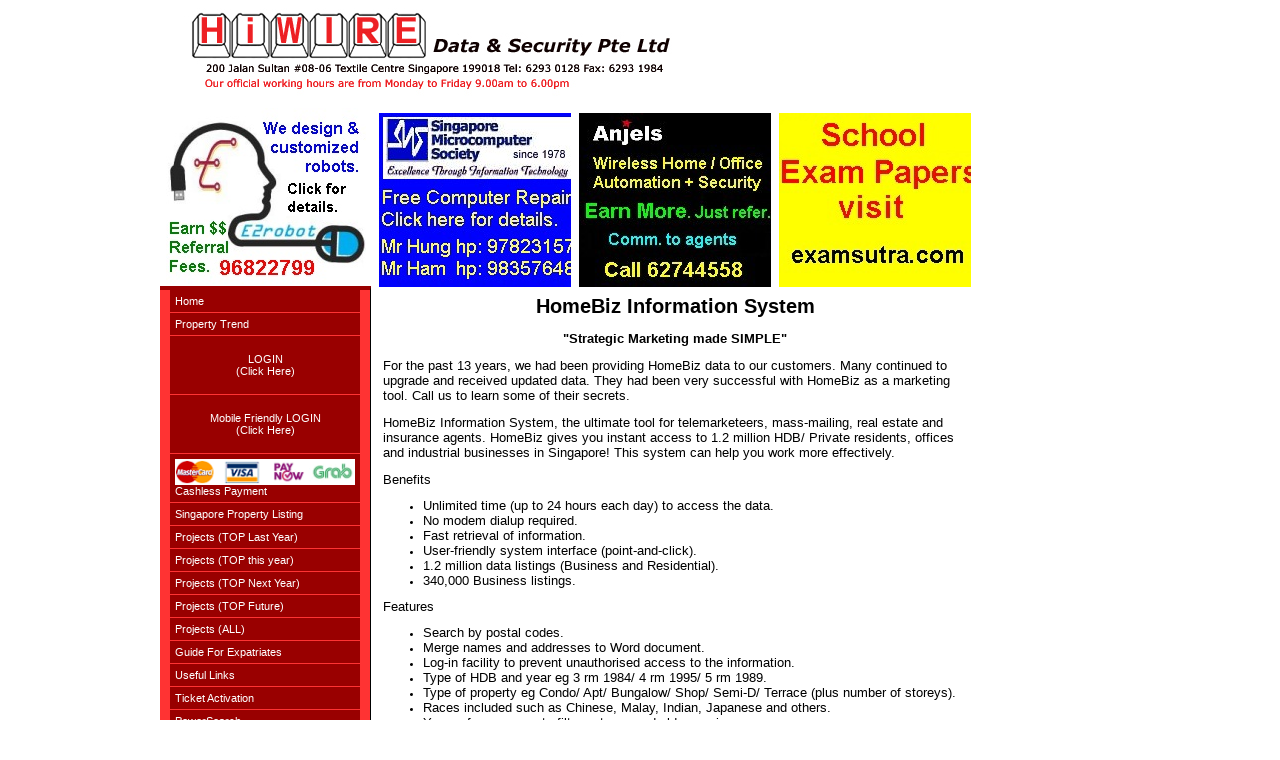

--- FILE ---
content_type: text/html;charset=ISO-8859-1
request_url: http://www.data.com.sg/template.jsp?p=my/HomeBiz.html
body_size: 14614
content:





 
 
<html>
<head>
<META NAME="keywords" CONTENT="singapore property listings, real estate, condo, apartment, houses, property for sale, resale, room for rent, power search, homebiz, caveat, property classified, semi-d, bungalow, terraces, HDB, URA">
<META NAME="description" CONTENT="Largest singapore property real estate website with all properties available for sale and rent.">
<META NAME="abstract" CONTENT="Most complete site for singapore property and real estate including condo, apartment, semi-d, houses, bungalows, terrace">
<meta http-equiv="cache-control" content="max-age=0" />
<meta http-equiv="cache-control" content="no-cache" />
<meta http-equiv="expires" content="0" />
<meta http-equiv="expires" content="Tue, 01 Jan 1980 1:00:00 GMT" />
<meta http-equiv="pragma" content="no-cache" />


<link rel="stylesheet" href="style.css">
<script type="text/javascript" src="my/menu.js?1610443130620402"> </script>
<script type="text/javascript" src="verticalmenu_i.js"> </script>
<script type="text/javascript" src="slideshow.js"> </script>
<title>www.data.com.sg, Singapore Property Listing</title>
<script type="text/javascript">

  var _gaq = _gaq || [];
  _gaq.push(['_setAccount', 'UA-35429941-1']);
  _gaq.push(['_setDomainName', 'data.com.sg']);
  _gaq.push(['_trackPageview']);

  (function() {
    var ga = document.createElement('script'); ga.type = 'text/javascript'; ga.async = true;
    ga.src = ('https:' == document.location.protocol ? 'https://ssl' : 'http://www') + '.google-analytics.com/ga.js';
    var s = document.getElementsByTagName('script')[0]; s.parentNode.insertBefore(ga, s);
  })();

</script>
<style type="text/css">
	#ads1, #ads2, #ads3 { float: left; }
</style>
</head>

<body bottommargin="0" topmargin="0" leftmargin="0" rightmargin="0" bgcolor="white" marginheight="0" marginwidth="0">

<DIV ID="TXTOBJgoogleads" STYLE=" position:absolute; top:0px; left:0px; width:160px; height:600px; z-index:1;">
<script async src="//pagead2.googlesyndication.com/pagead/js/adsbygoogle.js"></script>
<!-- Singapore.pl -->
<ins class="adsbygoogle"
     style="display:inline-block;width:160px;height:600px"
     data-ad-client="ca-pub-9201282516803561"
     data-ad-slot="8499709740"></ins>
<script>
(adsbygoogle = window.adsbygoogle || []).push({});
</script>

</div>
<div style=" position:absolute; top:0px; left:160px;">

<table cellspacing='0' cellpadding='0' width='820'>
<tr>
<td colspan='2'>
	<table cellspacing='0' cellpadding='0' width='100%'>
		<tr>
		<td valign='top' background='my/mybanner.jpg?130017348360953204' width='800' height='100'></td>
		</tr>
	</table>
</td>
</tr>

<tr><td class='leftMenu' colspan='2' height='5'></td></tr>

<tr>
<td class='leftMenu' valign='top' width='180'>
<table cellspacing='0' cellpadding='0' width='100%'>
	<tr><td><div align='center'><img src='my/mylogo.gif?118526895340687'></div></td></tr>
	<tr><td><div align='center'><a href="http://e2robot.com"><img src="myimages/banner3ads/images/e2robot200x176.jpg" alt="e2robot.com"></a></div></td></tr>
	<tr><td height="2"></td></tr>
	<tr><td><table class='categorylinks' cellspacing='0' cellpadding='0' width='100%'><tr><td><a href="template.jsp?p=my/home.html"  >Home</a></td></tr><tr><td><a href="chart.jsp" target=_blank >Property Trend</a></td></tr><tr><td><a href="https://www.data.com.sg/login.fxp" target=_blank ><center><br>LOGIN<br>(Click Here)<br><br></center></a></td></tr><tr><td><a href="https://data.com.sg/alternate/alogin.fxp" target=_blank ><center><br>Mobile Friendly LOGIN<br>(Click Here)<br><br></center></a></td></tr><tr><td><a href="https://hiwire.com.sg/purchase.htm" target=_blank ><img src="https://data.com.sg/images/pay/paytypes.gif" style="width: 100%;"><br>Cashless Payment</a></td></tr><tr><td><a href="https://www.singapore.pl" target=_blank >Singapore Property Listing</a></td></tr><tr><td><a href="iLaunchLastYear.jsp" target=_blank >Projects (TOP Last Year)</a></td></tr><tr><td><a href="iCurrentLaunch.jsp"  >Projects (TOP this year)</a></td></tr><tr><td><a href="iNextYearLaunch.jsp"  >Projects (TOP Next Year)</a></td></tr><tr><td><a href="iComingLaunch.jsp"  >Projects (TOP Future)</a></td></tr><tr><td><a href="i_singapore_condominium_and_private_project_list.jsp"  >Projects (ALL)</a></td></tr><tr><td onMouseover="dropdownmenu(this, event, m488, '220px')" onMouseout="delayhidemenu()"><a href="template.jsp?p=my/ProceduresforRentLease.html" >Guide For Expatriates</a></td></tr><tr><td><a href="template.jsp?p=my/link.html"  >Useful Links</a></td></tr><tr><td><a href="https://data.com.sg/subscribe.htm" target=_blank >Ticket Activation</a></td></tr><tr><td><a href="template.jsp?p=my/PowerSearch.html"  >PowerSearch</a></td></tr><tr><td><a href="https://data.com.sg/help/iphone_ipad_powersearch_guide.pdf" target=_blank >Powersearch on iPhone/iPad</a></td></tr><tr><td><a href="template.jsp?p=my/HomeBiz.html"  id='title'>HomeBiz</a></td></tr><tr><td onMouseover="dropdownmenu(this, event, m7334, '220px')" onMouseout="delayhidemenu()"><a href="template.jsp?p=my/HomeLoan.html" >HomeLoan</a></td></tr><tr><td><a href="template.jsp?p=my/HousingLoanPlanningAdvices.html"  >Housing Loan Planning Advices</a></td></tr><tr><td><a href="template.jsp?p=my/Topupadscredit.html"  >Topup Ads Credit</a></td></tr><tr><td><a href="iContactUs.jsp"  >Contact Us</a></td></tr><tr><td><a href="https://hiwire.com.sg" target=_blank >Hiwire Data & Security</a></td></tr><tr><td><a href="template.jsp?p=my/InstallationHelpForPowerSearch.html"  >Installation Help For PowerSearch</a></td></tr><tr><td><a href="https://data.com.sg/PowersearchBasicTechSupport.pdf" target=_blank >Tech Support</a></td></tr><tr><td><a href="https://data.com.sg/Helpguide_original.pdf" target=_blank >RealSutra Guide</a></td></tr><tr><td><a href="https://realsutra.com/fileupload/forms/user_login.jsp?company=hiwire" target=_blank >Partners Login</a></td></tr><tr><td><a href="https://hiwire.com.sg/download/index.html" target=_blank >Download</a></td></tr></table>
</td></tr>
	<tr><td><div align='center'>Visited 10832897 times<br>Counter started: 27 Jul 2007</div></td></tr>
	<tr><td height='30'></td></tr>
	<tr><td align=center><script type="text/javascript"><!--
google_ad_client = "pub-9201282516803561";
google_ad_width = 160;
google_ad_height = 600;
google_ad_format = "160x600_as";
google_ad_type = "text_image";
//2007-07-27: Data.com.sg
google_ad_channel = "5778054153";
google_color_border = "000000";
google_color_bg = "C94093";
google_color_link = "FFFF66";
google_color_text = "80FF00";
google_color_url = "008000";
//-->
</script>
<script type="text/javascript"
  src="https://pagead2.googlesyndication.com/pagead/show_ads.js">
</script>
	</td></tr>
	<tr><td height='5'></td></tr>
</table>
</td>

<td valign='top' width='640'>
<table cellspacing='0' cellpadding='0' border=0>
<tr><td width='640'>
<div id="ads1">
	<iframe name="iframe1" width="200" height="182" src="myimages/banner3ads/ads1.html" frameborder="no" scrolling="no">
	</iframe>
</div>
<div id="ads2">
	<iframe name="iframe2" width="200" height="182" src="myimages/banner3ads/ads2.html" frameborder="no" scrolling="no">
	</iframe>
</div>
<div id="ads3">
	<iframe	name="iframe3" width="200" height="182" src="myimages/banner3ads/ads3.html" frameborder="no" scrolling="no">
	</iframe>
</div>
</td></tr>
</table>
<table>

		<tr><td>
			<table cellspacing='0' cellpadding='0'>
				<tr><td colspan='3' height='5' class='leftMenu'></td></tr>
				<tr><td width='10'></td><td width='600'><h1 align="center">HomeBiz Information System</h1>
<p align="center"><span style="font-size: small;"><b>"Strategic Marketing made SIMPLE"</b></span></p>
<p align="center">&nbsp;</p>
<p><span style="font-size: small;">For the past 13 years, we had been providing HomeBiz data to our customers. Many continued to upgrade and received updated data. They had been very successful with HomeBiz as a marketing tool. Call us to learn some of their secrets.</span></p>
<p><br /><span style="font-size: small;">HomeBiz Information System, the ultimate tool for telemarketeers, mass-mailing, real estate and insurance agents. HomeBiz gives you instant access to 1.2 million HDB/ Private residents, offices and industrial businesses in Singapore! This system can help you work more effectively.</span></p>
<p><br /><span style="font-size: small;">Benefits</span></p>
<ul>
<li><span style="font-size: small;">Unlimited time (up to 24 hours each day) to access the data. </span></li>
<li><span style="font-size: small;">No modem dialup required. </span></li>
<li><span style="font-size: small;">Fast retrieval of information. </span></li>
<li><span style="font-size: small;">User-friendly system interface (point-and-click). </span></li>
<li><span style="font-size: small;">1.2 million data listings (Business and Residential). </span></li>
<li><span style="font-size: small;">340,000 Business listings. </span></li>
</ul>
<p><span style="font-size: small;">Features</span></p>
<ul>
<li><span style="font-size: small;">Search by postal codes. </span></li>
<li><span style="font-size: small;">Merge names and addresses to Word document.</span></li>
<li><span style="font-size: small;">Log-in facility to prevent unauthorised access to the information. </span></li>
<li><span style="font-size: small;">Type of HDB and year eg 3 rm 1984/ 4 rm 1995/ 5 rm 1989.</span></li>
<li><span style="font-size: small;">Type of property eg Condo/ Apt/ Bungalow/ Shop/ Semi-D/ Terrace (plus number of storeys).</span></li>
<li><span style="font-size: small;">Races included such as Chinese, Malay, Indian, Japanese and others.</span></li>
<li><span style="font-size: small;">Years of occupancy to filter out new and old occupiers.</span></li>
<li><span style="font-size: small;">Floor areas of condo units, private/landed properties and businesses.</span></li>
<li><span style="font-size: small;">TOP (temporary occupancy permit) of projects.</span></li>
<li><span style="font-size: small;">Tenure of properties (eg. 99 years from 2/4/1987, Freehold, 999 years from 1820).</span></li>
<li><span style="font-size: small;">Images of condos, floor plans, site plans, maps.</span></li>
<li><span style="font-size: small;">Bi-monthly updates through internet. More accurate and current data save you time and money.</span></li>
<li><span style="font-size: small;">Confidential addresses for landed properties without tel-numbers.</span></li>
<li><span style="font-size: small;">Mail Labels. Chose from 24 different labels of 1,2 or 3 columns.</span></li>
<li><span style="font-size: small;">Print Merge. Prints directly to envelopes or brochures or letters.</span></li>
<li><span style="font-size: small;">Print Report. Print listings in compact easy to refer format for telemarketing &amp; references. </span></li>
</ul>
<p><span style="font-size: small;">HiFax Features</span></p>
<ul>
<li><span style="font-size: small;">More than 70,000 fax numbers.</span></li>
<li><span style="font-size: small;">Mass faxing features.</span></li>
<li><span style="font-size: small;">Create your own Black List to avoid faxing to unwanted numbers.</span></li>
<li><span style="font-size: small;">Ability to add new Fax number and company names by yourself.</span></li>
<li><span style="font-size: small;">Fax several pages from different document at the same time.</span></li>
<li><span style="font-size: small;">Prints successful and failed faxes. </span></li>
</ul>
<p><span style="font-size: small;">Systems Requirements</span></p>
<ul>
<li><span style="font-size: small;">CPU - Minimum 486-based or Pentium systems recommended.</span></li>
<li><span style="font-size: small;">RAM Memory - 8 Mbytes and above.</span></li>
<li><span style="font-size: small;">Disk Space - 180 Mbytes ( for both residential and commercial ).</span></li>
<li><span style="font-size: small;">Disk Space - another 220 Mbytes ( for condo images, floor plans, site plan and maps ).</span></li>
<li><span style="font-size: small;">Microsoft Windows XP/2000/2003/Vista/7/10.</span></li>
<li><span style="font-size: small;">HiFax Requires Windows XP/2000/Vista/7/10 </span></li>
<li><span style="font-size: small;">*Not compatible with Mac OS.</span></li>
</ul>
<p><br /><span style="font-size: small;">Call 62930128 for a <b><i>FREE DEMONSTRATION </i></b>now. </span><br /><span style="font-size: small;"> Click here for <a href="http://www.hiwire.com.sg/homebiz/screen.htm">screen shot</a>.</span></p>
<p><span style="font-size: small;">Click here to make online payment for <a href="http://www.hiwire.com.sg/purchase.htm#homebiz" target="blank">purchasing a HomeBiz upgrade</a></span></p>
<p>&nbsp;</p>
<p><span style="font-size: small;">External link for Prolink 1456UC Fax/Data Modem driver:&nbsp;<a href="http://www.prolink2u.com/new/support/download.php?q=1456UC">http://www.prolink2u.com/new/support/download.php?q=1456UC</a></span></p></td><td width='10'></td></tr>
				<tr><td colspan='3' height='10'></td></tr>
			</table>	
		</td></tr>		
</table>
</td>
</tr>

<tr><td class='leftMenu' height='10' colspan='1'>&nbsp;</tr>
<tr><td valign='middle' colspan='2' class='footer' height=30><table border="0" cellpadding="0" cellspacing="0">
<tbody>

<tr><td></td>
	<td width="800">
	<table border="0" cellpadding="0" cellspacing="0">
	<tbody>
		<tr><td align="right" width="180"></td>		          
			<td align="right" width="559"><span>Copyright &copy; Realsutra</span>&nbsp; &nbsp;
			<span>Powered by <a href="http://www.realsutra.com/" class='blackLink' target="_blank">Realsutra.com</a></span> &nbsp; </td>
		</tr>
	</tbody>
	</table>			
</td>
<td></td>
</tr>

</tbody>
</table>
<!-- Start of Woopra Code -->
<script type="text/javascript">
function woopraReady(tracker) {
    tracker.setDomain('data.com.sg');
    tracker.setIdleTimeout(300000);
    tracker.track();
    return false;
}
(function() {
    var wsc = document.createElement('script');
    wsc.src = document.location.protocol+'//static.woopra.com/js/woopra.js';
    wsc.type = 'text/javascript';
    wsc.async = true;
    var ssc = document.getElementsByTagName('script')[0];
    ssc.parentNode.insertBefore(wsc, ssc);
})();
</script>
<!-- End of Woopra Code --></td></tr>

</table>
</div>
<script src="https://www.google-analytics.com/urchin.js" type="text/javascript">
</script>
<script type="text/javascript">
_uacct = "UA-2213008-2";
urchinTracker();
</script>

</body>
</html>



--- FILE ---
content_type: text/html
request_url: http://www.data.com.sg/myimages/banner3ads/ads1.html
body_size: 5993
content:
<!DOCTYPE HTML PUBLIC "-//W3C//DTD HTML 4.01 Transitional//EN" "http://www.w3.org/TR/html4/loose.dtd">
<html>
    <head>
        <meta name="viewport" content="initial-scale=1.0, user-scalable=no" />
        <meta content="text/html; charset=gb2312" http-equiv="Content-Type">
		<meta http-equiv="cache-control" content="max-age=0" />
		<meta http-equiv="cache-control" content="no-cache" />
		<meta http-equiv="expires" content="0" />
		<meta http-equiv="expires" content="Tue, 01 Jan 1980 1:00:00 GMT" />
		<meta http-equiv="pragma" content="no-cache" />
        <title></title>
	</head>
	<body>
		<div id="ads1Content">
			<script type="text/javascript">
var ads1 = {
	filename: "pictures1.txt",
	trans_width: "200px",
	trans_height: "176px",
	bgcolor: 'white',
	slideshowcontent: new Array(),
	curcanvas: "canvas0",
	pause: 3000, //SET PAUSE BETWEEN SLIDE (3000=3 seconds)
	degree: 10 //animation speed. Greater is faster.
};
ads1.curpos = ads1.trans_width*(-1);
var ie4=document.all;
var dom=document.getElementById&&navigator.userAgent.indexOf("Opera")==-1;

//--------------------------------------------------------------

function getAdLine(fname) {
	if (window.XMLHttpRequest)
	{// code for IE7+, Firefox, Chrome, Opera, Safari
		xmlhttp=new XMLHttpRequest();
	}
	else
	{// code for IE6, IE5
		xmlhttp=new ActiveXObject("Microsoft.XMLHTTP");
	}
	xmlhttp.open("GET",fname,false);
	xmlhttp.send();
	return xmlhttp.responseText;
}

//--------------------------------------------------------------

var line = getAdLine(ads1.filename);
var ads = line.split("\n");
for (var i = 0; i < ads.length; i++) {
	var adConfig = ads[i].split("~");
	var href = "";
	var target = "";
	if (typeof adConfig[1] != "undefined" && adConfig[1] != null && adConfig[1] != "") {
		href = adConfig[1];
	}
	if (typeof adConfig[2] != "undefined" && adConfig[2] != null && adConfig[2] != "") {
		target = adConfig[2];
	}
	ads1.slideshowcontent[i] = [adConfig[0], href, target];
}
ads1.curindex = Math.floor(Math.random()*(ads.length));
if (ads1.curindex == (ads.length - 1)) {
	ads1.nextindex = 0;
} else {
	ads1.nextindex = ads1.curindex + 1;
}

//--------------------------------------------------------------

function getslidehtml(theslide){
	var slidehtml=""
	if (theslide[1]!="")
		slidehtml='<a href="'+theslide[1]+'" target="'+theslide[2]+'">'
	slidehtml+='<img src="'+theslide[0]+'?5523'+'" border="0">'
	if (theslide[1]!="")
		slidehtml+='</a>'
	return slidehtml
}

//--------------------------------------------------------------

function moveslide(){
	if (ads1.curpos<0){
		ads1.curpos=Math.min(ads1.curpos+ads1.degree,0)
		tempobj.style.left=ads1.curpos+"px"
	}
	else{
		clearInterval(dropslide)
		if (crossobj.filters)
			crossobj.filters.alpha.opacity=100
		else if (crossobj.style.MozOpacity)
			crossobj.style.MozOpacity=1
		nextcanvas=(ads1.curcanvas=="canvas0")? "canvas0" : "canvas1"
		tempobj=ie4? eval("document.all."+nextcanvas) : document.getElementById(nextcanvas)
		tempobj.innerHTML=getslidehtml(ads1.slideshowcontent[ads1.curindex])
		ads1.nextindex=(ads1.nextindex<ads1.slideshowcontent.length-1)? ads1.nextindex+1 : 0
		setTimeout("rotateslide()",ads1.pause)
	}
}

//--------------------------------------------------------------

function rotateslide(){
	if (ie4||dom){
		resetit(ads1.curcanvas)
		crossobj=tempobj=ie4? eval("document.all."+ads1.curcanvas) : document.getElementById(ads1.curcanvas)
		crossobj.style.zIndex++
		if (crossobj.filters)
			document.all.canvas0.filters.alpha.opacity=document.all.canvas1.filters.alpha.opacity=20
		else if (crossobj.style.MozOpacity)
			document.getElementById("canvas0").style.MozOpacity=document.getElementById("canvas1").style.MozOpacity=0.2
		var temp='setInterval("moveslide()",50)'
		dropslide=eval(temp)
		ads1.curcanvas=(ads1.curcanvas=="canvas0")? "canvas1" : "canvas0"
	}
	else if (document.layers){
		crossobj.document.write(getslidehtml(ads1.slideshowcontent[ads1.curindex]))
		crossobj.document.close()
	}
	ads1.curindex=(ads1.curindex<ads1.slideshowcontent.length-1)? ads1.curindex+1 : 0
}

function resetit(what){
	ads1.curpos=parseInt(ads1.trans_width)*(-1)
	var crossobj=ie4? eval("document.all."+what) : document.getElementById(what)
	crossobj.style.left=ads1.curpos+"px"
}

//--------------------------------------------------------------

function startit(){
	crossobj=ie4? eval("document.all."+ads1.curcanvas) : dom? document.getElementById(ads1.curcanvas) : document.tickernsmain.document.tickernssub
	if (ie4||dom){
		crossobj.innerHTML=getslidehtml(ads1.slideshowcontent[ads1.curindex])
		rotateslide()
	}
	else{
		document.tickernsmain.visibility='show'
		ads1.curindex++
		setInterval("rotateslide()",ads1.pause)
	}
}

if (window.addEventListener)
	window.addEventListener("load", startit, false)
else if (window.attachEvent)
	window.attachEvent("onload", startit)
else if (ie4||dom||document.layers)
	window.onload=startit

if (ie4||dom)
	document.write('<div style="position:relative;width:'+ads1.trans_width+';height:'+ads1.trans_height+';overflow:hidden"><div id="canvas0" style="position:absolute;background-color:'+ads1.bgcolor+';width:'+ads1.trans_width+';height:'+ads1.trans_height+';left:-'+ads1.trans_width+';filter:alpha(opacity=20);-moz-opacity:0.2;"></div><div id="canvas1" style="position:absolute;background-color:'+ads1.bgcolor+';width:'+ads1.trans_width+';height:'+ads1.trans_height+';left:-'+ads1.trans_width+';filter:alpha(opacity=20);-moz-opacity:0.2;"></div></div>')
else if (document.layers){
	document.write('<ilayer id=tickernsmain visibility=hide width='+ads1.trans_width+' height='+ads1.trans_height+' bgColor='+ads1.bgcolor+'><layer id=tickernssub width='+ads1.trans_width+' height='+ads1.trans_height+' left=0 top=0>'+'<img src="'+ads1.slideshowcontent[0][0]+'"></layer></ilayer>')
}
			</script>
		</div>
	</body>
</html>

--- FILE ---
content_type: text/html
request_url: http://www.data.com.sg/myimages/banner3ads/ads2.html
body_size: 5711
content:
<!DOCTYPE HTML PUBLIC "-//W3C//DTD HTML 4.01 Transitional//EN" "http://www.w3.org/TR/html4/loose.dtd">
<html>
    <head>
        <meta name="viewport" content="initial-scale=1.0, user-scalable=no" />
        <meta content="text/html; charset=gb2312" http-equiv="Content-Type">
        <title>Ads</title>
	</head>
	<body>
		<div id="ads1Content">
			<script type="text/javascript">
var ads1 = {
	filename: "pictures2.txt",
	trans_width: "200px",
	trans_height: "176px",
	bgcolor: 'white',
	slideshowcontent: new Array(),
	curcanvas: "canvas0",
	pause: 3000, //SET PAUSE BETWEEN SLIDE (3000=3 seconds)
	degree: 10 //animation speed. Greater is faster.
};
ads1.curpos = ads1.trans_width*(-1);
var ie4=document.all;
var dom=document.getElementById&&navigator.userAgent.indexOf("Opera")==-1;

//--------------------------------------------------------------

function getAdLine(fname) {
	if (window.XMLHttpRequest)
	{// code for IE7+, Firefox, Chrome, Opera, Safari
		xmlhttp=new XMLHttpRequest();
	}
	else
	{// code for IE6, IE5
		xmlhttp=new ActiveXObject("Microsoft.XMLHTTP");
	}
	xmlhttp.open("GET",fname,false);
	xmlhttp.send();
	return xmlhttp.responseText;
}

//--------------------------------------------------------------

var line = getAdLine(ads1.filename);
var ads = line.split("\n");
for (var i = 0; i < ads.length; i++) {
	var adConfig = ads[i].split("~");
	var href = "";
	var target = "";
	if (typeof adConfig[1] != "undefined" && adConfig[1] != null && adConfig[1] != "") {
		href = adConfig[1];
	}
	if (typeof adConfig[2] != "undefined" && adConfig[2] != null && adConfig[2] != "") {
		target = adConfig[2];
	}
	ads1.slideshowcontent[i] = [adConfig[0], href, target];
}
ads1.curindex = Math.floor(Math.random()*(ads.length));
if (ads1.curindex == (ads.length - 1)) {
	ads1.nextindex = 0;
} else {
	ads1.nextindex = ads1.curindex + 1;
}

//--------------------------------------------------------------

function getslidehtml(theslide){
	var slidehtml=""
	if (theslide[1]!="")
		slidehtml='<a href="'+theslide[1]+'" target="'+theslide[2]+'">'
	slidehtml+='<img src="'+theslide[0]+'?5947'+'" border="0">'
	if (theslide[1]!="")
		slidehtml+='</a>'
	return slidehtml
}

//--------------------------------------------------------------

function moveslide(){
	if (ads1.curpos<0){
		ads1.curpos=Math.min(ads1.curpos+ads1.degree,0)
		tempobj.style.left=ads1.curpos+"px"
	}
	else{
		clearInterval(dropslide)
		if (crossobj.filters)
			crossobj.filters.alpha.opacity=100
		else if (crossobj.style.MozOpacity)
			crossobj.style.MozOpacity=1
		nextcanvas=(ads1.curcanvas=="canvas0")? "canvas0" : "canvas1"
		tempobj=ie4? eval("document.all."+nextcanvas) : document.getElementById(nextcanvas)
		tempobj.innerHTML=getslidehtml(ads1.slideshowcontent[ads1.curindex])
		ads1.nextindex=(ads1.nextindex<ads1.slideshowcontent.length-1)? ads1.nextindex+1 : 0
		setTimeout("rotateslide()",ads1.pause)
	}
}

//--------------------------------------------------------------

function rotateslide(){
	if (ie4||dom){
		resetit(ads1.curcanvas)
		crossobj=tempobj=ie4? eval("document.all."+ads1.curcanvas) : document.getElementById(ads1.curcanvas)
		crossobj.style.zIndex++
		if (crossobj.filters)
			document.all.canvas0.filters.alpha.opacity=document.all.canvas1.filters.alpha.opacity=20
		else if (crossobj.style.MozOpacity)
			document.getElementById("canvas0").style.MozOpacity=document.getElementById("canvas1").style.MozOpacity=0.2
		var temp='setInterval("moveslide()",50)'
		dropslide=eval(temp)
		ads1.curcanvas=(ads1.curcanvas=="canvas0")? "canvas1" : "canvas0"
	}
	else if (document.layers){
		crossobj.document.write(getslidehtml(ads1.slideshowcontent[ads1.curindex]))
		crossobj.document.close()
	}
	ads1.curindex=(ads1.curindex<ads1.slideshowcontent.length-1)? ads1.curindex+1 : 0
}

function resetit(what){
	ads1.curpos=parseInt(ads1.trans_width)*(-1)
	var crossobj=ie4? eval("document.all."+what) : document.getElementById(what)
	crossobj.style.left=ads1.curpos+"px"
}

//--------------------------------------------------------------

function startit(){
	crossobj=ie4? eval("document.all."+ads1.curcanvas) : dom? document.getElementById(ads1.curcanvas) : document.tickernsmain.document.tickernssub
	if (ie4||dom){
		crossobj.innerHTML=getslidehtml(ads1.slideshowcontent[ads1.curindex])
		rotateslide()
	}
	else{
		document.tickernsmain.visibility='show'
		ads1.curindex++
		setInterval("rotateslide()",ads1.pause)
	}
}

if (window.addEventListener)
	window.addEventListener("load", startit, false)
else if (window.attachEvent)
	window.attachEvent("onload", startit)
else if (ie4||dom||document.layers)
	window.onload=startit

if (ie4||dom)
	document.write('<div style="position:relative;width:'+ads1.trans_width+';height:'+ads1.trans_height+';overflow:hidden"><div id="canvas0" style="position:absolute;background-color:'+ads1.bgcolor+';width:'+ads1.trans_width+';height:'+ads1.trans_height+';left:-'+ads1.trans_width+';filter:alpha(opacity=20);-moz-opacity:0.2;"></div><div id="canvas1" style="position:absolute;background-color:'+ads1.bgcolor+';width:'+ads1.trans_width+';height:'+ads1.trans_height+';left:-'+ads1.trans_width+';filter:alpha(opacity=20);-moz-opacity:0.2;"></div></div>')
else if (document.layers){
	document.write('<ilayer id=tickernsmain visibility=hide width='+ads1.trans_width+' height='+ads1.trans_height+' bgColor='+ads1.bgcolor+'><layer id=tickernssub width='+ads1.trans_width+' height='+ads1.trans_height+' left=0 top=0>'+'<img src="'+ads1.slideshowcontent[0][0]+'"></layer></ilayer>')
}
			</script>
		</div>
	</body>
</html>

--- FILE ---
content_type: text/html
request_url: http://www.data.com.sg/myimages/banner3ads/ads3.html
body_size: 5712
content:
<!DOCTYPE HTML PUBLIC "-//W3C//DTD HTML 4.01 Transitional//EN" "http://www.w3.org/TR/html4/loose.dtd">
<html>
    <head>
        <meta name="viewport" content="initial-scale=1.0, user-scalable=no" />
        <meta content="text/html; charset=gb2312" http-equiv="Content-Type">
        <title>Ads</title>
	</head>
	<body>
		<div id="ads1Content">
			<script type="text/javascript">
var ads1 = {
	filename: "pictures3.txt",
	trans_width: "200px",
	trans_height: "176px",
	bgcolor: 'white',
	slideshowcontent: new Array(),
	curcanvas: "canvas0",
	pause: 3000, //SET PAUSE BETWEEN SLIDE (3000=3 seconds)
	degree: 10 //animation speed. Greater is faster.
};
ads1.curpos = ads1.trans_width*(-1);
var ie4=document.all;
var dom=document.getElementById&&navigator.userAgent.indexOf("Opera")==-1;

//--------------------------------------------------------------

function getAdLine(fname) {
	if (window.XMLHttpRequest)
	{// code for IE7+, Firefox, Chrome, Opera, Safari
		xmlhttp=new XMLHttpRequest();
	}
	else
	{// code for IE6, IE5
		xmlhttp=new ActiveXObject("Microsoft.XMLHTTP");
	}
	xmlhttp.open("GET",fname,false);
	xmlhttp.send();
	return xmlhttp.responseText;
}

//--------------------------------------------------------------

var line = getAdLine(ads1.filename);
var ads = line.split("\n");
for (var i = 0; i < ads.length; i++) {
	var adConfig = ads[i].split("~");
	var href = "";
	var target = "";
	if (typeof adConfig[1] != "undefined" && adConfig[1] != null && adConfig[1] != "") {
		href = adConfig[1];
	}
	if (typeof adConfig[2] != "undefined" && adConfig[2] != null && adConfig[2] != "") {
		target = adConfig[2];
	}
	ads1.slideshowcontent[i] = [adConfig[0], href, target];
}
ads1.curindex = Math.floor(Math.random()*(ads.length));
if (ads1.curindex == (ads.length - 1)) {
	ads1.nextindex = 0;
} else {
	ads1.nextindex = ads1.curindex + 1;
}

//--------------------------------------------------------------

function getslidehtml(theslide){
	var slidehtml=""
	if (theslide[1]!="")
		slidehtml='<a href="'+theslide[1]+'" target="'+theslide[2]+'">'
	slidehtml+='<img src="'+theslide[0]+'?12345'+'" border="0">'
	if (theslide[1]!="")
		slidehtml+='</a>'
	return slidehtml
}

//--------------------------------------------------------------

function moveslide(){
	if (ads1.curpos<0){
		ads1.curpos=Math.min(ads1.curpos+ads1.degree,0)
		tempobj.style.left=ads1.curpos+"px"
	}
	else{
		clearInterval(dropslide)
		if (crossobj.filters)
			crossobj.filters.alpha.opacity=100
		else if (crossobj.style.MozOpacity)
			crossobj.style.MozOpacity=1
		nextcanvas=(ads1.curcanvas=="canvas0")? "canvas0" : "canvas1"
		tempobj=ie4? eval("document.all."+nextcanvas) : document.getElementById(nextcanvas)
		tempobj.innerHTML=getslidehtml(ads1.slideshowcontent[ads1.curindex])
		ads1.nextindex=(ads1.nextindex<ads1.slideshowcontent.length-1)? ads1.nextindex+1 : 0
		setTimeout("rotateslide()",ads1.pause)
	}
}

//--------------------------------------------------------------

function rotateslide(){
	if (ie4||dom){
		resetit(ads1.curcanvas)
		crossobj=tempobj=ie4? eval("document.all."+ads1.curcanvas) : document.getElementById(ads1.curcanvas)
		crossobj.style.zIndex++
		if (crossobj.filters)
			document.all.canvas0.filters.alpha.opacity=document.all.canvas1.filters.alpha.opacity=20
		else if (crossobj.style.MozOpacity)
			document.getElementById("canvas0").style.MozOpacity=document.getElementById("canvas1").style.MozOpacity=0.2
		var temp='setInterval("moveslide()",50)'
		dropslide=eval(temp)
		ads1.curcanvas=(ads1.curcanvas=="canvas0")? "canvas1" : "canvas0"
	}
	else if (document.layers){
		crossobj.document.write(getslidehtml(ads1.slideshowcontent[ads1.curindex]))
		crossobj.document.close()
	}
	ads1.curindex=(ads1.curindex<ads1.slideshowcontent.length-1)? ads1.curindex+1 : 0
}

function resetit(what){
	ads1.curpos=parseInt(ads1.trans_width)*(-1)
	var crossobj=ie4? eval("document.all."+what) : document.getElementById(what)
	crossobj.style.left=ads1.curpos+"px"
}

//--------------------------------------------------------------

function startit(){
	crossobj=ie4? eval("document.all."+ads1.curcanvas) : dom? document.getElementById(ads1.curcanvas) : document.tickernsmain.document.tickernssub
	if (ie4||dom){
		crossobj.innerHTML=getslidehtml(ads1.slideshowcontent[ads1.curindex])
		rotateslide()
	}
	else{
		document.tickernsmain.visibility='show'
		ads1.curindex++
		setInterval("rotateslide()",ads1.pause)
	}
}

if (window.addEventListener)
	window.addEventListener("load", startit, false)
else if (window.attachEvent)
	window.attachEvent("onload", startit)
else if (ie4||dom||document.layers)
	window.onload=startit

if (ie4||dom)
	document.write('<div style="position:relative;width:'+ads1.trans_width+';height:'+ads1.trans_height+';overflow:hidden"><div id="canvas0" style="position:absolute;background-color:'+ads1.bgcolor+';width:'+ads1.trans_width+';height:'+ads1.trans_height+';left:-'+ads1.trans_width+';filter:alpha(opacity=20);-moz-opacity:0.2;"></div><div id="canvas1" style="position:absolute;background-color:'+ads1.bgcolor+';width:'+ads1.trans_width+';height:'+ads1.trans_height+';left:-'+ads1.trans_width+';filter:alpha(opacity=20);-moz-opacity:0.2;"></div></div>')
else if (document.layers){
	document.write('<ilayer id=tickernsmain visibility=hide width='+ads1.trans_width+' height='+ads1.trans_height+' bgColor='+ads1.bgcolor+'><layer id=tickernssub width='+ads1.trans_width+' height='+ads1.trans_height+' left=0 top=0>'+'<img src="'+ads1.slideshowcontent[0][0]+'"></layer></ilayer>')
}
			</script>
		</div>
	</body>
</html>

--- FILE ---
content_type: text/html; charset=utf-8
request_url: https://www.google.com/recaptcha/api2/aframe
body_size: 267
content:
<!DOCTYPE HTML><html><head><meta http-equiv="content-type" content="text/html; charset=UTF-8"></head><body><script nonce="QKv7DguFcpUUrxSELnG4sA">/** Anti-fraud and anti-abuse applications only. See google.com/recaptcha */ try{var clients={'sodar':'https://pagead2.googlesyndication.com/pagead/sodar?'};window.addEventListener("message",function(a){try{if(a.source===window.parent){var b=JSON.parse(a.data);var c=clients[b['id']];if(c){var d=document.createElement('img');d.src=c+b['params']+'&rc='+(localStorage.getItem("rc::a")?sessionStorage.getItem("rc::b"):"");window.document.body.appendChild(d);sessionStorage.setItem("rc::e",parseInt(sessionStorage.getItem("rc::e")||0)+1);localStorage.setItem("rc::h",'1769147639618');}}}catch(b){}});window.parent.postMessage("_grecaptcha_ready", "*");}catch(b){}</script></body></html>

--- FILE ---
content_type: text/css
request_url: http://www.data.com.sg/style.css
body_size: 3549
content:
body {  font-family: verdana, arial, tahoma; font-size: 11px; background-color: #ffffff; color: black; }th { font-size: 11px; color: white; background: #990000; padding: 5px; }tr, td {  font-size: 11px; }hr { color: #336699; height : 1px; }p {	margin: 0; padding: 0; }h1 { font-size: 20px; }h2 { font-size: 18px; }h3 { font-size: 16px; }a, a:link, a:visited, a:active { text-decoration: none; font-size: 11px; }a:hover {color: #990000; text-decoration: none; font-size: 11px;}.ctrl { font-size: 11px; padding-left: 3px; width: 100%; }.botlink { color: white; font-size: 11px; }.footer { background: #990000; padding: 10px;}.darkline { background: #990000; }.whiteline { background: white; }.message { color: #000000; font-size: 12px; padding: 0px;}.textinput { font-size: 11px; width: 100% }.cright { font-size: 11px; color: #FFFFFF; background: #4682B4; text-align: right; }.header1 {color: #ffffff; background: #4682B4; font-weight: bold; font-size: 13px; margin: 0px; padding: 2px;}.header2 {color: #000000; background: #DBEAF5; font-weight: bold; font-size: 12px;}.intd {color: #000000; font-size: 12px; padding-left: 15px; padding-right: 15px;}.featuredPropertyDiv { background: #C9D1DC; position:relative; top:10px; width:170px; height:201px; z-index:0; }#dropmenudiv { position:absolute; background-color: #990000; color: #333; border:1px solid black; border-bottom-width: 0; 	z-index:100; }#dropmenudiv a { display: block; padding: 5px; border-left: 10px solid #FF3333;		border-right: 10px solid #ff3333; background-color: #990000; color: #fff; text-decoration: none;		border-bottom: 1px solid #ff3333; width: 220px; }		#dropmenudiv a:hover { border-left: 10px solid #990000; border-right: 10px solid #CC0000; 		background-color: #990000; color: #fff; border-bottom: 1px solid #ff3333; width: 220px;}#dropmenudiv a:visited {color: #ffffff; }.categorylinks { border-right: 1px solid #000;	padding: 0;		font-family: Verdana, Lucida, Geneva, Helvetica, Arial, sans-serif;		background-color: #990000;	color: #333; 	border-top: 4px solid #990000;	border-bottom: 4px solid #990000;	}.categorylinks a {		display: block;		padding: 5px;		border-left: 10px solid #FF3333;		border-right: 10px solid #ff3333;		background-color: #990000;		color: #fff;		text-decoration: none;		border-bottom: 1px solid #ff3333;		width: 180px;		}.categorylinks a:hover, #title {		border-left: 10px solid #990000;		border-right: 10px solid #CC0000;		background-color: #990000;		border-bottom: 1px solid #ff3333;		color: #fff;		}								.mylink, .mylink a { color: white; font-size: 11px; }.mylink a:hover {color: white; font-size: 11px; }hr { border:1px solid; color: #000099; }#toprightdiv { width: 300px; margin-right: 2px; margin-bottom: 0; float: right; text-align: right; }#ddtoptabsline { text-indent: 3px; color: white; clear: both; padding: 0; 	width: 100%; height: 20px; background: #4682B4; border-bottom: 1px solid #fff; margin-bottom: 5px; font-weight: bold; }	.deepsea, .deepsea td, .deepsea th { }	#box { list-style-type: square; background: #ffffff; }#box th{ list-style-type: square; background: #4682B4; }#box td{ list-style-type: square; background: #000000; }a.blackLink:link {color: black; font-size: 11px; font-weight: bold; }a.blackLink:visited {color: black; font-size: 11px; font-weight: bold; }a.blackLink:active {color: black; font-size: 11px; font-weight: bold; }a.blackLink:hover {color: black; font-size: 11px; font-weight: bold; }.myText { color: black; }

--- FILE ---
content_type: text/plain
request_url: http://www.data.com.sg/myimages/banner3ads/pictures3.txt
body_size: 48
content:
images/examsutra.jpg~http://examsutra.com~_blank

--- FILE ---
content_type: application/javascript
request_url: http://www.data.com.sg/my/menu.js?1610443130620402
body_size: 402
content:
var m488 = new Array()
m488[0]='<a href="template.jsp?p=my/TheRentingLeasingProcess1.Selectanagent.html" >Procedures for Rent / Lease</a>'
m488[1]='<a href="template.jsp?p=my/1.html" >Singapore Housing Type</a>'
m488[2]='<a href="template.jsp?p=my/questions.html" >Expatriates FAQ</a>'
var m7334 = new Array()
m7334[0]='<a href="template.jsp?p=my/DownloadHomeLoan.html" >Download HomeLoan</a>'



--- FILE ---
content_type: text/plain
request_url: http://www.data.com.sg/myimages/banner3ads/pictures1.txt
body_size: 95
content:
images/smsfreerepair.jpg~http://www.sms.org.sg/template.jsp?p=my/FreeRepairServices.html~_blank